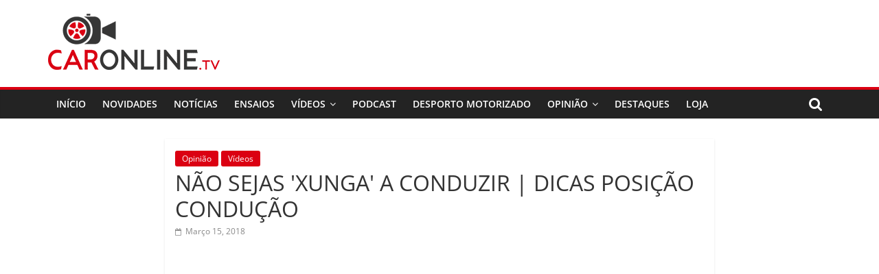

--- FILE ---
content_type: text/html; charset=UTF-8
request_url: https://caronline.tv/videos/nao-sejas-xunga-a-conduzir-dicas-posicao-conducao/
body_size: 10822
content:
<!DOCTYPE html>
<html dir="ltr" lang="pt-PT" prefix="og: https://ogp.me/ns#">
<head>
			<meta charset="UTF-8" />
		<meta name="viewport" content="width=device-width, initial-scale=1">
		<link rel="profile" href="http://gmpg.org/xfn/11" />
		<title>NÃO SEJAS 'XUNGA' A CONDUZIR | DICAS POSIÇÃO CONDUÇÃO</title>
	<style>img:is([sizes="auto" i], [sizes^="auto," i]) { contain-intrinsic-size: 3000px 1500px }</style>
	
		<!-- All in One SEO 4.5.9.2 - aioseo.com -->
		<meta name="description" content="Subscreve o canal e activa o sino das notificações https://goo.gl/5MZEqY Petrolheart http://petrolheartshop.com Código desconto 20%: caronlinetv ..." />
		<meta name="robots" content="max-image-preview:large" />
		<meta name="keywords" content="opinião,vídeos" />
		<link rel="canonical" href="https://caronline.tv/videos/nao-sejas-xunga-a-conduzir-dicas-posicao-conducao/" />
		<meta name="generator" content="All in One SEO (AIOSEO) 4.5.9.2" />
		<meta property="og:locale" content="pt_PT" />
		<meta property="og:site_name" content="CarOnline.TV - CarOnline.TV - Ensaios Automóvel em Português" />
		<meta property="og:type" content="article" />
		<meta property="og:title" content="NÃO SEJAS &#039;XUNGA&#039; A CONDUZIR | DICAS POSIÇÃO CONDUÇÃO" />
		<meta property="og:description" content="Subscreve o canal e activa o sino das notificações https://goo.gl/5MZEqY Petrolheart http://petrolheartshop.com Código desconto 20%: caronlinetv ..." />
		<meta property="og:url" content="https://caronline.tv/videos/nao-sejas-xunga-a-conduzir-dicas-posicao-conducao/" />
		<meta property="og:image" content="https://caronline.tv/wp-content/uploads/2019/12/cropped-caronline-3.png" />
		<meta property="og:image:secure_url" content="https://caronline.tv/wp-content/uploads/2019/12/cropped-caronline-3.png" />
		<meta property="article:published_time" content="2018-03-15T18:00:01+00:00" />
		<meta property="article:modified_time" content="2020-01-21T12:18:39+00:00" />
		<meta property="article:publisher" content="https://www.facebook.com/caronline.tv" />
		<meta name="twitter:card" content="summary" />
		<meta name="twitter:title" content="NÃO SEJAS &#039;XUNGA&#039; A CONDUZIR | DICAS POSIÇÃO CONDUÇÃO" />
		<meta name="twitter:description" content="Subscreve o canal e activa o sino das notificações https://goo.gl/5MZEqY Petrolheart http://petrolheartshop.com Código desconto 20%: caronlinetv ..." />
		<meta name="twitter:image" content="https://caronline.tv/wp-content/uploads/2019/12/cropped-caronline-3.png" />
		<script type="application/ld+json" class="aioseo-schema">
			{"@context":"https:\/\/schema.org","@graph":[{"@type":"BlogPosting","@id":"https:\/\/caronline.tv\/videos\/nao-sejas-xunga-a-conduzir-dicas-posicao-conducao\/#blogposting","name":"N\u00c3O SEJAS 'XUNGA' A CONDUZIR | DICAS POSI\u00c7\u00c3O CONDU\u00c7\u00c3O","headline":"N\u00c3O SEJAS &#39;XUNGA&#39; A CONDUZIR | DICAS POSI\u00c7\u00c3O CONDU\u00c7\u00c3O","author":{"@id":"https:\/\/caronline.tv\/author\/hugo-marcos\/#author"},"publisher":{"@id":"https:\/\/caronline.tv\/#organization"},"image":{"@type":"ImageObject","url":"https:\/\/caronline.tv\/wp-content\/uploads\/2020\/01\/1297-hqdefault.jpg","width":480,"height":360},"datePublished":"2018-03-15T18:00:01+00:00","dateModified":"2020-01-21T12:18:39+00:00","inLanguage":"pt-PT","mainEntityOfPage":{"@id":"https:\/\/caronline.tv\/videos\/nao-sejas-xunga-a-conduzir-dicas-posicao-conducao\/#webpage"},"isPartOf":{"@id":"https:\/\/caronline.tv\/videos\/nao-sejas-xunga-a-conduzir-dicas-posicao-conducao\/#webpage"},"articleSection":"Opini\u00e3o, V\u00eddeos, V\u00eddeo"},{"@type":"BreadcrumbList","@id":"https:\/\/caronline.tv\/videos\/nao-sejas-xunga-a-conduzir-dicas-posicao-conducao\/#breadcrumblist","itemListElement":[{"@type":"ListItem","@id":"https:\/\/caronline.tv\/#listItem","position":1,"name":"In\u00edcio","item":"https:\/\/caronline.tv\/","nextItem":"https:\/\/caronline.tv\/category\/videos\/#listItem"},{"@type":"ListItem","@id":"https:\/\/caronline.tv\/category\/videos\/#listItem","position":2,"name":"V\u00eddeos","item":"https:\/\/caronline.tv\/category\/videos\/","nextItem":"https:\/\/caronline.tv\/videos\/nao-sejas-xunga-a-conduzir-dicas-posicao-conducao\/#listItem","previousItem":"https:\/\/caronline.tv\/#listItem"},{"@type":"ListItem","@id":"https:\/\/caronline.tv\/videos\/nao-sejas-xunga-a-conduzir-dicas-posicao-conducao\/#listItem","position":3,"name":"N\u00c3O SEJAS &#39;XUNGA&#39; A CONDUZIR | DICAS POSI\u00c7\u00c3O CONDU\u00c7\u00c3O","previousItem":"https:\/\/caronline.tv\/category\/videos\/#listItem"}]},{"@type":"Organization","@id":"https:\/\/caronline.tv\/#organization","name":"CarOnline.TV","url":"https:\/\/caronline.tv\/","logo":{"@type":"ImageObject","url":"https:\/\/caronline.tv\/wp-content\/uploads\/2019\/12\/cropped-caronline-3.png","@id":"https:\/\/caronline.tv\/videos\/nao-sejas-xunga-a-conduzir-dicas-posicao-conducao\/#organizationLogo","width":250,"height":82},"image":{"@id":"https:\/\/caronline.tv\/videos\/nao-sejas-xunga-a-conduzir-dicas-posicao-conducao\/#organizationLogo"},"sameAs":["https:\/\/www.facebook.com\/caronline.tv","https:\/\/www.instagram.com\/caronline.tv\/","https:\/\/www.youtube.com\/caronlinetv"]},{"@type":"Person","@id":"https:\/\/caronline.tv\/author\/hugo-marcos\/#author","url":"https:\/\/caronline.tv\/author\/hugo-marcos\/","name":"Hugo Marcos","image":{"@type":"ImageObject","@id":"https:\/\/caronline.tv\/videos\/nao-sejas-xunga-a-conduzir-dicas-posicao-conducao\/#authorImage","url":"https:\/\/secure.gravatar.com\/avatar\/200fed2574ae116ca75c229137ff5b77?s=96&d=mm&r=g","width":96,"height":96,"caption":"Hugo Marcos"}},{"@type":"WebPage","@id":"https:\/\/caronline.tv\/videos\/nao-sejas-xunga-a-conduzir-dicas-posicao-conducao\/#webpage","url":"https:\/\/caronline.tv\/videos\/nao-sejas-xunga-a-conduzir-dicas-posicao-conducao\/","name":"N\u00c3O SEJAS 'XUNGA' A CONDUZIR | DICAS POSI\u00c7\u00c3O CONDU\u00c7\u00c3O","description":"Subscreve o canal e activa o sino das notifica\u00e7\u00f5es https:\/\/goo.gl\/5MZEqY Petrolheart http:\/\/petrolheartshop.com C\u00f3digo desconto 20%: caronlinetv ...","inLanguage":"pt-PT","isPartOf":{"@id":"https:\/\/caronline.tv\/#website"},"breadcrumb":{"@id":"https:\/\/caronline.tv\/videos\/nao-sejas-xunga-a-conduzir-dicas-posicao-conducao\/#breadcrumblist"},"author":{"@id":"https:\/\/caronline.tv\/author\/hugo-marcos\/#author"},"creator":{"@id":"https:\/\/caronline.tv\/author\/hugo-marcos\/#author"},"image":{"@type":"ImageObject","url":"https:\/\/caronline.tv\/wp-content\/uploads\/2020\/01\/1297-hqdefault.jpg","@id":"https:\/\/caronline.tv\/videos\/nao-sejas-xunga-a-conduzir-dicas-posicao-conducao\/#mainImage","width":480,"height":360},"primaryImageOfPage":{"@id":"https:\/\/caronline.tv\/videos\/nao-sejas-xunga-a-conduzir-dicas-posicao-conducao\/#mainImage"},"datePublished":"2018-03-15T18:00:01+00:00","dateModified":"2020-01-21T12:18:39+00:00"},{"@type":"WebSite","@id":"https:\/\/caronline.tv\/#website","url":"https:\/\/caronline.tv\/","name":"CarOnline.TV","description":"CarOnline.TV - Ensaios Autom\u00f3vel em Portugu\u00eas","inLanguage":"pt-PT","publisher":{"@id":"https:\/\/caronline.tv\/#organization"}}]}
		</script>
		<!-- All in One SEO -->

<meta http-equiv="x-dns-prefetch-control" content="on">
<link href="https://app.ecwid.com" rel="preconnect" crossorigin />
<link href="https://ecomm.events" rel="preconnect" crossorigin />
<link href="https://d1q3axnfhmyveb.cloudfront.net" rel="preconnect" crossorigin />
<link href="https://dqzrr9k4bjpzk.cloudfront.net" rel="preconnect" crossorigin />
<link href="https://d1oxsl77a1kjht.cloudfront.net" rel="preconnect" crossorigin>
<link rel="prefetch" href="https://app.ecwid.com/script.js?40570414&data_platform=wporg&lang=pt" as="script"/>
<link rel="prerender" href="https://caronline.tv/store-2/"/>
<link rel="alternate" type="application/rss+xml" title="CarOnline.TV &raquo; Feed" href="https://caronline.tv/feed/" />
<link rel="alternate" type="application/rss+xml" title="CarOnline.TV &raquo; Feed de comentários" href="https://caronline.tv/comments/feed/" />
<link rel="alternate" type="application/rss+xml" title="Feed de comentários de CarOnline.TV &raquo; NÃO SEJAS &#039;XUNGA&#039; A CONDUZIR | DICAS POSIÇÃO CONDUÇÃO" href="https://caronline.tv/videos/nao-sejas-xunga-a-conduzir-dicas-posicao-conducao/feed/" />
		<!-- This site uses the Google Analytics by MonsterInsights plugin v8.25.0 - Using Analytics tracking - https://www.monsterinsights.com/ -->
		<!-- Note: MonsterInsights is not currently configured on this site. The site owner needs to authenticate with Google Analytics in the MonsterInsights settings panel. -->
					<!-- No tracking code set -->
				<!-- / Google Analytics by MonsterInsights -->
		<script type="text/javascript">
/* <![CDATA[ */
window._wpemojiSettings = {"baseUrl":"https:\/\/s.w.org\/images\/core\/emoji\/15.0.3\/72x72\/","ext":".png","svgUrl":"https:\/\/s.w.org\/images\/core\/emoji\/15.0.3\/svg\/","svgExt":".svg","source":{"concatemoji":"https:\/\/caronline.tv\/wp-includes\/js\/wp-emoji-release.min.js?ver=6.7.4"}};
/*! This file is auto-generated */
!function(i,n){var o,s,e;function c(e){try{var t={supportTests:e,timestamp:(new Date).valueOf()};sessionStorage.setItem(o,JSON.stringify(t))}catch(e){}}function p(e,t,n){e.clearRect(0,0,e.canvas.width,e.canvas.height),e.fillText(t,0,0);var t=new Uint32Array(e.getImageData(0,0,e.canvas.width,e.canvas.height).data),r=(e.clearRect(0,0,e.canvas.width,e.canvas.height),e.fillText(n,0,0),new Uint32Array(e.getImageData(0,0,e.canvas.width,e.canvas.height).data));return t.every(function(e,t){return e===r[t]})}function u(e,t,n){switch(t){case"flag":return n(e,"\ud83c\udff3\ufe0f\u200d\u26a7\ufe0f","\ud83c\udff3\ufe0f\u200b\u26a7\ufe0f")?!1:!n(e,"\ud83c\uddfa\ud83c\uddf3","\ud83c\uddfa\u200b\ud83c\uddf3")&&!n(e,"\ud83c\udff4\udb40\udc67\udb40\udc62\udb40\udc65\udb40\udc6e\udb40\udc67\udb40\udc7f","\ud83c\udff4\u200b\udb40\udc67\u200b\udb40\udc62\u200b\udb40\udc65\u200b\udb40\udc6e\u200b\udb40\udc67\u200b\udb40\udc7f");case"emoji":return!n(e,"\ud83d\udc26\u200d\u2b1b","\ud83d\udc26\u200b\u2b1b")}return!1}function f(e,t,n){var r="undefined"!=typeof WorkerGlobalScope&&self instanceof WorkerGlobalScope?new OffscreenCanvas(300,150):i.createElement("canvas"),a=r.getContext("2d",{willReadFrequently:!0}),o=(a.textBaseline="top",a.font="600 32px Arial",{});return e.forEach(function(e){o[e]=t(a,e,n)}),o}function t(e){var t=i.createElement("script");t.src=e,t.defer=!0,i.head.appendChild(t)}"undefined"!=typeof Promise&&(o="wpEmojiSettingsSupports",s=["flag","emoji"],n.supports={everything:!0,everythingExceptFlag:!0},e=new Promise(function(e){i.addEventListener("DOMContentLoaded",e,{once:!0})}),new Promise(function(t){var n=function(){try{var e=JSON.parse(sessionStorage.getItem(o));if("object"==typeof e&&"number"==typeof e.timestamp&&(new Date).valueOf()<e.timestamp+604800&&"object"==typeof e.supportTests)return e.supportTests}catch(e){}return null}();if(!n){if("undefined"!=typeof Worker&&"undefined"!=typeof OffscreenCanvas&&"undefined"!=typeof URL&&URL.createObjectURL&&"undefined"!=typeof Blob)try{var e="postMessage("+f.toString()+"("+[JSON.stringify(s),u.toString(),p.toString()].join(",")+"));",r=new Blob([e],{type:"text/javascript"}),a=new Worker(URL.createObjectURL(r),{name:"wpTestEmojiSupports"});return void(a.onmessage=function(e){c(n=e.data),a.terminate(),t(n)})}catch(e){}c(n=f(s,u,p))}t(n)}).then(function(e){for(var t in e)n.supports[t]=e[t],n.supports.everything=n.supports.everything&&n.supports[t],"flag"!==t&&(n.supports.everythingExceptFlag=n.supports.everythingExceptFlag&&n.supports[t]);n.supports.everythingExceptFlag=n.supports.everythingExceptFlag&&!n.supports.flag,n.DOMReady=!1,n.readyCallback=function(){n.DOMReady=!0}}).then(function(){return e}).then(function(){var e;n.supports.everything||(n.readyCallback(),(e=n.source||{}).concatemoji?t(e.concatemoji):e.wpemoji&&e.twemoji&&(t(e.twemoji),t(e.wpemoji)))}))}((window,document),window._wpemojiSettings);
/* ]]> */
</script>
<style id='wp-emoji-styles-inline-css' type='text/css'>

	img.wp-smiley, img.emoji {
		display: inline !important;
		border: none !important;
		box-shadow: none !important;
		height: 1em !important;
		width: 1em !important;
		margin: 0 0.07em !important;
		vertical-align: -0.1em !important;
		background: none !important;
		padding: 0 !important;
	}
</style>
<link rel='stylesheet' id='wp-block-library-css' href='https://caronline.tv/wp-includes/css/dist/block-library/style.min.css?ver=6.7.4' type='text/css' media='all' />
<style id='wp-block-library-theme-inline-css' type='text/css'>
.wp-block-audio :where(figcaption){color:#555;font-size:13px;text-align:center}.is-dark-theme .wp-block-audio :where(figcaption){color:#ffffffa6}.wp-block-audio{margin:0 0 1em}.wp-block-code{border:1px solid #ccc;border-radius:4px;font-family:Menlo,Consolas,monaco,monospace;padding:.8em 1em}.wp-block-embed :where(figcaption){color:#555;font-size:13px;text-align:center}.is-dark-theme .wp-block-embed :where(figcaption){color:#ffffffa6}.wp-block-embed{margin:0 0 1em}.blocks-gallery-caption{color:#555;font-size:13px;text-align:center}.is-dark-theme .blocks-gallery-caption{color:#ffffffa6}:root :where(.wp-block-image figcaption){color:#555;font-size:13px;text-align:center}.is-dark-theme :root :where(.wp-block-image figcaption){color:#ffffffa6}.wp-block-image{margin:0 0 1em}.wp-block-pullquote{border-bottom:4px solid;border-top:4px solid;color:currentColor;margin-bottom:1.75em}.wp-block-pullquote cite,.wp-block-pullquote footer,.wp-block-pullquote__citation{color:currentColor;font-size:.8125em;font-style:normal;text-transform:uppercase}.wp-block-quote{border-left:.25em solid;margin:0 0 1.75em;padding-left:1em}.wp-block-quote cite,.wp-block-quote footer{color:currentColor;font-size:.8125em;font-style:normal;position:relative}.wp-block-quote:where(.has-text-align-right){border-left:none;border-right:.25em solid;padding-left:0;padding-right:1em}.wp-block-quote:where(.has-text-align-center){border:none;padding-left:0}.wp-block-quote.is-large,.wp-block-quote.is-style-large,.wp-block-quote:where(.is-style-plain){border:none}.wp-block-search .wp-block-search__label{font-weight:700}.wp-block-search__button{border:1px solid #ccc;padding:.375em .625em}:where(.wp-block-group.has-background){padding:1.25em 2.375em}.wp-block-separator.has-css-opacity{opacity:.4}.wp-block-separator{border:none;border-bottom:2px solid;margin-left:auto;margin-right:auto}.wp-block-separator.has-alpha-channel-opacity{opacity:1}.wp-block-separator:not(.is-style-wide):not(.is-style-dots){width:100px}.wp-block-separator.has-background:not(.is-style-dots){border-bottom:none;height:1px}.wp-block-separator.has-background:not(.is-style-wide):not(.is-style-dots){height:2px}.wp-block-table{margin:0 0 1em}.wp-block-table td,.wp-block-table th{word-break:normal}.wp-block-table :where(figcaption){color:#555;font-size:13px;text-align:center}.is-dark-theme .wp-block-table :where(figcaption){color:#ffffffa6}.wp-block-video :where(figcaption){color:#555;font-size:13px;text-align:center}.is-dark-theme .wp-block-video :where(figcaption){color:#ffffffa6}.wp-block-video{margin:0 0 1em}:root :where(.wp-block-template-part.has-background){margin-bottom:0;margin-top:0;padding:1.25em 2.375em}
</style>
<style id='classic-theme-styles-inline-css' type='text/css'>
/*! This file is auto-generated */
.wp-block-button__link{color:#fff;background-color:#32373c;border-radius:9999px;box-shadow:none;text-decoration:none;padding:calc(.667em + 2px) calc(1.333em + 2px);font-size:1.125em}.wp-block-file__button{background:#32373c;color:#fff;text-decoration:none}
</style>
<style id='global-styles-inline-css' type='text/css'>
:root{--wp--preset--aspect-ratio--square: 1;--wp--preset--aspect-ratio--4-3: 4/3;--wp--preset--aspect-ratio--3-4: 3/4;--wp--preset--aspect-ratio--3-2: 3/2;--wp--preset--aspect-ratio--2-3: 2/3;--wp--preset--aspect-ratio--16-9: 16/9;--wp--preset--aspect-ratio--9-16: 9/16;--wp--preset--color--black: #000000;--wp--preset--color--cyan-bluish-gray: #abb8c3;--wp--preset--color--white: #ffffff;--wp--preset--color--pale-pink: #f78da7;--wp--preset--color--vivid-red: #cf2e2e;--wp--preset--color--luminous-vivid-orange: #ff6900;--wp--preset--color--luminous-vivid-amber: #fcb900;--wp--preset--color--light-green-cyan: #7bdcb5;--wp--preset--color--vivid-green-cyan: #00d084;--wp--preset--color--pale-cyan-blue: #8ed1fc;--wp--preset--color--vivid-cyan-blue: #0693e3;--wp--preset--color--vivid-purple: #9b51e0;--wp--preset--gradient--vivid-cyan-blue-to-vivid-purple: linear-gradient(135deg,rgba(6,147,227,1) 0%,rgb(155,81,224) 100%);--wp--preset--gradient--light-green-cyan-to-vivid-green-cyan: linear-gradient(135deg,rgb(122,220,180) 0%,rgb(0,208,130) 100%);--wp--preset--gradient--luminous-vivid-amber-to-luminous-vivid-orange: linear-gradient(135deg,rgba(252,185,0,1) 0%,rgba(255,105,0,1) 100%);--wp--preset--gradient--luminous-vivid-orange-to-vivid-red: linear-gradient(135deg,rgba(255,105,0,1) 0%,rgb(207,46,46) 100%);--wp--preset--gradient--very-light-gray-to-cyan-bluish-gray: linear-gradient(135deg,rgb(238,238,238) 0%,rgb(169,184,195) 100%);--wp--preset--gradient--cool-to-warm-spectrum: linear-gradient(135deg,rgb(74,234,220) 0%,rgb(151,120,209) 20%,rgb(207,42,186) 40%,rgb(238,44,130) 60%,rgb(251,105,98) 80%,rgb(254,248,76) 100%);--wp--preset--gradient--blush-light-purple: linear-gradient(135deg,rgb(255,206,236) 0%,rgb(152,150,240) 100%);--wp--preset--gradient--blush-bordeaux: linear-gradient(135deg,rgb(254,205,165) 0%,rgb(254,45,45) 50%,rgb(107,0,62) 100%);--wp--preset--gradient--luminous-dusk: linear-gradient(135deg,rgb(255,203,112) 0%,rgb(199,81,192) 50%,rgb(65,88,208) 100%);--wp--preset--gradient--pale-ocean: linear-gradient(135deg,rgb(255,245,203) 0%,rgb(182,227,212) 50%,rgb(51,167,181) 100%);--wp--preset--gradient--electric-grass: linear-gradient(135deg,rgb(202,248,128) 0%,rgb(113,206,126) 100%);--wp--preset--gradient--midnight: linear-gradient(135deg,rgb(2,3,129) 0%,rgb(40,116,252) 100%);--wp--preset--font-size--small: 13px;--wp--preset--font-size--medium: 20px;--wp--preset--font-size--large: 36px;--wp--preset--font-size--x-large: 42px;--wp--preset--spacing--20: 0.44rem;--wp--preset--spacing--30: 0.67rem;--wp--preset--spacing--40: 1rem;--wp--preset--spacing--50: 1.5rem;--wp--preset--spacing--60: 2.25rem;--wp--preset--spacing--70: 3.38rem;--wp--preset--spacing--80: 5.06rem;--wp--preset--shadow--natural: 6px 6px 9px rgba(0, 0, 0, 0.2);--wp--preset--shadow--deep: 12px 12px 50px rgba(0, 0, 0, 0.4);--wp--preset--shadow--sharp: 6px 6px 0px rgba(0, 0, 0, 0.2);--wp--preset--shadow--outlined: 6px 6px 0px -3px rgba(255, 255, 255, 1), 6px 6px rgba(0, 0, 0, 1);--wp--preset--shadow--crisp: 6px 6px 0px rgba(0, 0, 0, 1);}:where(.is-layout-flex){gap: 0.5em;}:where(.is-layout-grid){gap: 0.5em;}body .is-layout-flex{display: flex;}.is-layout-flex{flex-wrap: wrap;align-items: center;}.is-layout-flex > :is(*, div){margin: 0;}body .is-layout-grid{display: grid;}.is-layout-grid > :is(*, div){margin: 0;}:where(.wp-block-columns.is-layout-flex){gap: 2em;}:where(.wp-block-columns.is-layout-grid){gap: 2em;}:where(.wp-block-post-template.is-layout-flex){gap: 1.25em;}:where(.wp-block-post-template.is-layout-grid){gap: 1.25em;}.has-black-color{color: var(--wp--preset--color--black) !important;}.has-cyan-bluish-gray-color{color: var(--wp--preset--color--cyan-bluish-gray) !important;}.has-white-color{color: var(--wp--preset--color--white) !important;}.has-pale-pink-color{color: var(--wp--preset--color--pale-pink) !important;}.has-vivid-red-color{color: var(--wp--preset--color--vivid-red) !important;}.has-luminous-vivid-orange-color{color: var(--wp--preset--color--luminous-vivid-orange) !important;}.has-luminous-vivid-amber-color{color: var(--wp--preset--color--luminous-vivid-amber) !important;}.has-light-green-cyan-color{color: var(--wp--preset--color--light-green-cyan) !important;}.has-vivid-green-cyan-color{color: var(--wp--preset--color--vivid-green-cyan) !important;}.has-pale-cyan-blue-color{color: var(--wp--preset--color--pale-cyan-blue) !important;}.has-vivid-cyan-blue-color{color: var(--wp--preset--color--vivid-cyan-blue) !important;}.has-vivid-purple-color{color: var(--wp--preset--color--vivid-purple) !important;}.has-black-background-color{background-color: var(--wp--preset--color--black) !important;}.has-cyan-bluish-gray-background-color{background-color: var(--wp--preset--color--cyan-bluish-gray) !important;}.has-white-background-color{background-color: var(--wp--preset--color--white) !important;}.has-pale-pink-background-color{background-color: var(--wp--preset--color--pale-pink) !important;}.has-vivid-red-background-color{background-color: var(--wp--preset--color--vivid-red) !important;}.has-luminous-vivid-orange-background-color{background-color: var(--wp--preset--color--luminous-vivid-orange) !important;}.has-luminous-vivid-amber-background-color{background-color: var(--wp--preset--color--luminous-vivid-amber) !important;}.has-light-green-cyan-background-color{background-color: var(--wp--preset--color--light-green-cyan) !important;}.has-vivid-green-cyan-background-color{background-color: var(--wp--preset--color--vivid-green-cyan) !important;}.has-pale-cyan-blue-background-color{background-color: var(--wp--preset--color--pale-cyan-blue) !important;}.has-vivid-cyan-blue-background-color{background-color: var(--wp--preset--color--vivid-cyan-blue) !important;}.has-vivid-purple-background-color{background-color: var(--wp--preset--color--vivid-purple) !important;}.has-black-border-color{border-color: var(--wp--preset--color--black) !important;}.has-cyan-bluish-gray-border-color{border-color: var(--wp--preset--color--cyan-bluish-gray) !important;}.has-white-border-color{border-color: var(--wp--preset--color--white) !important;}.has-pale-pink-border-color{border-color: var(--wp--preset--color--pale-pink) !important;}.has-vivid-red-border-color{border-color: var(--wp--preset--color--vivid-red) !important;}.has-luminous-vivid-orange-border-color{border-color: var(--wp--preset--color--luminous-vivid-orange) !important;}.has-luminous-vivid-amber-border-color{border-color: var(--wp--preset--color--luminous-vivid-amber) !important;}.has-light-green-cyan-border-color{border-color: var(--wp--preset--color--light-green-cyan) !important;}.has-vivid-green-cyan-border-color{border-color: var(--wp--preset--color--vivid-green-cyan) !important;}.has-pale-cyan-blue-border-color{border-color: var(--wp--preset--color--pale-cyan-blue) !important;}.has-vivid-cyan-blue-border-color{border-color: var(--wp--preset--color--vivid-cyan-blue) !important;}.has-vivid-purple-border-color{border-color: var(--wp--preset--color--vivid-purple) !important;}.has-vivid-cyan-blue-to-vivid-purple-gradient-background{background: var(--wp--preset--gradient--vivid-cyan-blue-to-vivid-purple) !important;}.has-light-green-cyan-to-vivid-green-cyan-gradient-background{background: var(--wp--preset--gradient--light-green-cyan-to-vivid-green-cyan) !important;}.has-luminous-vivid-amber-to-luminous-vivid-orange-gradient-background{background: var(--wp--preset--gradient--luminous-vivid-amber-to-luminous-vivid-orange) !important;}.has-luminous-vivid-orange-to-vivid-red-gradient-background{background: var(--wp--preset--gradient--luminous-vivid-orange-to-vivid-red) !important;}.has-very-light-gray-to-cyan-bluish-gray-gradient-background{background: var(--wp--preset--gradient--very-light-gray-to-cyan-bluish-gray) !important;}.has-cool-to-warm-spectrum-gradient-background{background: var(--wp--preset--gradient--cool-to-warm-spectrum) !important;}.has-blush-light-purple-gradient-background{background: var(--wp--preset--gradient--blush-light-purple) !important;}.has-blush-bordeaux-gradient-background{background: var(--wp--preset--gradient--blush-bordeaux) !important;}.has-luminous-dusk-gradient-background{background: var(--wp--preset--gradient--luminous-dusk) !important;}.has-pale-ocean-gradient-background{background: var(--wp--preset--gradient--pale-ocean) !important;}.has-electric-grass-gradient-background{background: var(--wp--preset--gradient--electric-grass) !important;}.has-midnight-gradient-background{background: var(--wp--preset--gradient--midnight) !important;}.has-small-font-size{font-size: var(--wp--preset--font-size--small) !important;}.has-medium-font-size{font-size: var(--wp--preset--font-size--medium) !important;}.has-large-font-size{font-size: var(--wp--preset--font-size--large) !important;}.has-x-large-font-size{font-size: var(--wp--preset--font-size--x-large) !important;}
:where(.wp-block-post-template.is-layout-flex){gap: 1.25em;}:where(.wp-block-post-template.is-layout-grid){gap: 1.25em;}
:where(.wp-block-columns.is-layout-flex){gap: 2em;}:where(.wp-block-columns.is-layout-grid){gap: 2em;}
:root :where(.wp-block-pullquote){font-size: 1.5em;line-height: 1.6;}
</style>
<link rel='stylesheet' id='ecwid-css-css' href='https://caronline.tv/wp-content/plugins/ecwid-shopping-cart/css/frontend.css?ver=6.12.12' type='text/css' media='all' />
<link rel='stylesheet' id='everest-forms-general-css' href='https://caronline.tv/wp-content/plugins/everest-forms/assets/css/everest-forms.css?ver=2.0.8.1' type='text/css' media='all' />
<link rel='stylesheet' id='ec-elementor-css' href='https://caronline.tv/wp-content/plugins/ecwid-shopping-cart/css/integrations/elementor.css?ver=6.12.12' type='text/css' media='all' />
<link rel='stylesheet' id='colormag_style-css' href='https://caronline.tv/wp-content/themes/colormag/style.css?ver=2.1.3' type='text/css' media='all' />
<style id='colormag_style-inline-css' type='text/css'>
.colormag-button,blockquote,button,input[type=reset],input[type=button],input[type=submit],#masthead.colormag-header-clean #site-navigation.main-small-navigation .menu-toggle,.fa.search-top:hover,#masthead.colormag-header-classic #site-navigation.main-small-navigation .menu-toggle,.main-navigation ul li.focus > a,#masthead.colormag-header-classic .main-navigation ul ul.sub-menu li.focus > a,.home-icon.front_page_on,.main-navigation a:hover,.main-navigation ul li ul li a:hover,.main-navigation ul li ul li:hover>a,.main-navigation ul li.current-menu-ancestor>a,.main-navigation ul li.current-menu-item ul li a:hover,.main-navigation ul li.current-menu-item>a,.main-navigation ul li.current_page_ancestor>a,.main-navigation ul li.current_page_item>a,.main-navigation ul li:hover>a,.main-small-navigation li a:hover,.site-header .menu-toggle:hover,#masthead.colormag-header-classic .main-navigation ul ul.sub-menu li:hover > a,#masthead.colormag-header-classic .main-navigation ul ul.sub-menu li.current-menu-ancestor > a,#masthead.colormag-header-classic .main-navigation ul ul.sub-menu li.current-menu-item > a,#masthead .main-small-navigation li:hover > a,#masthead .main-small-navigation li.current-page-ancestor > a,#masthead .main-small-navigation li.current-menu-ancestor > a,#masthead .main-small-navigation li.current-page-item > a,#masthead .main-small-navigation li.current-menu-item > a,.main-small-navigation .current-menu-item>a,.main-small-navigation .current_page_item > a,.promo-button-area a:hover,#content .wp-pagenavi .current,#content .wp-pagenavi a:hover,.format-link .entry-content a,.pagination span,.comments-area .comment-author-link span,#secondary .widget-title span,.footer-widgets-area .widget-title span,.colormag-footer--classic .footer-widgets-area .widget-title span::before,.advertisement_above_footer .widget-title span,#content .post .article-content .above-entry-meta .cat-links a,.page-header .page-title span,.entry-meta .post-format i,.more-link,.no-post-thumbnail,.widget_featured_slider .slide-content .above-entry-meta .cat-links a,.widget_highlighted_posts .article-content .above-entry-meta .cat-links a,.widget_featured_posts .article-content .above-entry-meta .cat-links a,.widget_featured_posts .widget-title span,.widget_slider_area .widget-title span,.widget_beside_slider .widget-title span,.wp-block-quote,.wp-block-quote.is-style-large,.wp-block-quote.has-text-align-right{background-color:#db0012;}#site-title a,.next a:hover,.previous a:hover,.social-links i.fa:hover,a,#masthead.colormag-header-clean .social-links li:hover i.fa,#masthead.colormag-header-classic .social-links li:hover i.fa,#masthead.colormag-header-clean .breaking-news .newsticker a:hover,#masthead.colormag-header-classic .breaking-news .newsticker a:hover,#masthead.colormag-header-classic #site-navigation .fa.search-top:hover,#masthead.colormag-header-classic #site-navigation.main-navigation .random-post a:hover .fa-random,.dark-skin #masthead.colormag-header-classic #site-navigation.main-navigation .home-icon:hover .fa,#masthead .main-small-navigation li:hover > .sub-toggle i,.better-responsive-menu #masthead .main-small-navigation .sub-toggle.active .fa,#masthead.colormag-header-classic .main-navigation .home-icon a:hover .fa,.pagination a span:hover,#content .comments-area a.comment-edit-link:hover,#content .comments-area a.comment-permalink:hover,#content .comments-area article header cite a:hover,.comments-area .comment-author-link a:hover,.comment .comment-reply-link:hover,.nav-next a,.nav-previous a,.footer-widgets-area a:hover,a#scroll-up i,#content .post .article-content .entry-title a:hover,.entry-meta .byline i,.entry-meta .cat-links i,.entry-meta a,.post .entry-title a:hover,.search .entry-title a:hover,.entry-meta .comments-link a:hover,.entry-meta .edit-link a:hover,.entry-meta .posted-on a:hover,.entry-meta .tag-links a:hover,.single #content .tags a:hover,.post-box .entry-meta .cat-links a:hover,.post-box .entry-meta .posted-on a:hover,.post.post-box .entry-title a:hover,.widget_featured_slider .slide-content .below-entry-meta .byline a:hover,.widget_featured_slider .slide-content .below-entry-meta .comments a:hover,.widget_featured_slider .slide-content .below-entry-meta .posted-on a:hover,.widget_featured_slider .slide-content .entry-title a:hover,.byline a:hover,.comments a:hover,.edit-link a:hover,.posted-on a:hover,.tag-links a:hover,.widget_highlighted_posts .article-content .below-entry-meta .byline a:hover,.widget_highlighted_posts .article-content .below-entry-meta .comments a:hover,.widget_highlighted_posts .article-content .below-entry-meta .posted-on a:hover,.widget_highlighted_posts .article-content .entry-title a:hover,.widget_featured_posts .article-content .entry-title a:hover,.related-posts-main-title .fa,.single-related-posts .article-content .entry-title a:hover{color:#db0012;}#site-navigation{border-top-color:#db0012;}#masthead.colormag-header-classic .main-navigation ul ul.sub-menu li:hover,#masthead.colormag-header-classic .main-navigation ul ul.sub-menu li.current-menu-ancestor,#masthead.colormag-header-classic .main-navigation ul ul.sub-menu li.current-menu-item,#masthead.colormag-header-classic #site-navigation .menu-toggle,#masthead.colormag-header-classic #site-navigation .menu-toggle:hover,#masthead.colormag-header-classic .main-navigation ul > li:hover > a,#masthead.colormag-header-classic .main-navigation ul > li.current-menu-item > a,#masthead.colormag-header-classic .main-navigation ul > li.current-menu-ancestor > a,#masthead.colormag-header-classic .main-navigation ul li.focus > a,.promo-button-area a:hover,.pagination a span:hover{border-color:#db0012;}#secondary .widget-title,.footer-widgets-area .widget-title,.advertisement_above_footer .widget-title,.page-header .page-title,.widget_featured_posts .widget-title,.widget_slider_area .widget-title,.widget_beside_slider .widget-title{border-bottom-color:#db0012;}@media (max-width:768px){.better-responsive-menu .sub-toggle{background-color:#bd0000;}}.elementor .elementor-widget-wrap .tg-module-wrapper .module-title{border-bottom-color:#db0012;}.elementor .elementor-widget-wrap .tg-module-wrapper .module-title span,.elementor .elementor-widget-wrap .tg-module-wrapper .tg-post-category{background-color:#db0012;}.elementor .elementor-widget-wrap .tg-module-wrapper .tg-module-meta .tg-module-comments a:hover,.elementor .elementor-widget-wrap .tg-module-wrapper .tg-module-meta .tg-post-auther-name a:hover,.elementor .elementor-widget-wrap .tg-module-wrapper .tg-module-meta .tg-post-date a:hover,.elementor .elementor-widget-wrap .tg-module-wrapper .tg-module-title:hover a,.elementor .elementor-widget-wrap .tg-module-wrapper.tg-module-grid .tg_module_grid .tg-module-info .tg-module-meta a:hover{color:#db0012;}
</style>
<link rel='stylesheet' id='colormag-fontawesome-css' href='https://caronline.tv/wp-content/themes/colormag/fontawesome/css/font-awesome.min.css?ver=2.1.3' type='text/css' media='all' />
<script type="text/javascript" src="https://caronline.tv/wp-includes/js/jquery/jquery.min.js?ver=3.7.1" id="jquery-core-js"></script>
<script type="text/javascript" src="https://caronline.tv/wp-includes/js/jquery/jquery-migrate.min.js?ver=3.4.1" id="jquery-migrate-js"></script>
<!--[if lte IE 8]>
<script type="text/javascript" src="https://caronline.tv/wp-content/themes/colormag/js/html5shiv.min.js?ver=2.1.3" id="html5-js"></script>
<![endif]-->
<link rel="https://api.w.org/" href="https://caronline.tv/wp-json/" /><link rel="alternate" title="JSON" type="application/json" href="https://caronline.tv/wp-json/wp/v2/posts/1297" /><link rel="EditURI" type="application/rsd+xml" title="RSD" href="https://caronline.tv/xmlrpc.php?rsd" />
<meta name="generator" content="WordPress 6.7.4" />
<meta name="generator" content="Everest Forms 2.0.8.1" />
<link rel='shortlink' href='https://caronline.tv/?p=1297' />
<link rel="alternate" title="oEmbed (JSON)" type="application/json+oembed" href="https://caronline.tv/wp-json/oembed/1.0/embed?url=https%3A%2F%2Fcaronline.tv%2Fvideos%2Fnao-sejas-xunga-a-conduzir-dicas-posicao-conducao%2F" />
<link rel="alternate" title="oEmbed (XML)" type="text/xml+oembed" href="https://caronline.tv/wp-json/oembed/1.0/embed?url=https%3A%2F%2Fcaronline.tv%2Fvideos%2Fnao-sejas-xunga-a-conduzir-dicas-posicao-conducao%2F&#038;format=xml" />
<script data-cfasync="false" data-no-optimize="1" type="text/javascript">
window.ec = window.ec || Object()
window.ec.config = window.ec.config || Object();
window.ec.config.enable_canonical_urls = true;

</script>
        <!--noptimize-->
        <script data-cfasync="false" type="text/javascript">
            window.ec = window.ec || Object();
            window.ec.config = window.ec.config || Object();
            window.ec.config.store_main_page_url = 'https://caronline.tv/store-2/';
        </script>
        <!--/noptimize-->
        <link rel="pingback" href="https://caronline.tv/xmlrpc.php"><meta name="generator" content="Elementor 3.20.3; features: e_optimized_assets_loading, additional_custom_breakpoints, block_editor_assets_optimize, e_image_loading_optimization; settings: css_print_method-external, google_font-enabled, font_display-auto">
<style type="text/css">.recentcomments a{display:inline !important;padding:0 !important;margin:0 !important;}</style><style type="text/css" id="custom-background-css">
body.custom-background { background-color: #f4f4f4; }
</style>
	<link rel="icon" href="https://caronline.tv/wp-content/uploads/2019/12/cropped-logo-2-32x32.png" sizes="32x32" />
<link rel="icon" href="https://caronline.tv/wp-content/uploads/2019/12/cropped-logo-2-192x192.png" sizes="192x192" />
<link rel="apple-touch-icon" href="https://caronline.tv/wp-content/uploads/2019/12/cropped-logo-2-180x180.png" />
<meta name="msapplication-TileImage" content="https://caronline.tv/wp-content/uploads/2019/12/cropped-logo-2-270x270.png" />
		<style type="text/css" id="wp-custom-css">
			.byline, .tag-links, .copyright { display: none;}
 
		</style>
		</head>

<body class="post-template-default single single-post postid-1297 single-format-video custom-background wp-custom-logo wp-embed-responsive everest-forms-no-js no-sidebar wide elementor-default elementor-kit-2284">

		<div id="page" class="hfeed site">
				<a class="skip-link screen-reader-text" href="#main">Skip to content</a>
				<header id="masthead" class="site-header clearfix ">
				<div id="header-text-nav-container" class="clearfix">
		
		<div class="inner-wrap">
			<div id="header-text-nav-wrap" class="clearfix">

				<div id="header-left-section">
											<div id="header-logo-image">
							<a href="https://caronline.tv/" class="custom-logo-link" rel="home"><img width="250" height="82" src="https://caronline.tv/wp-content/uploads/2019/12/cropped-caronline-3.png" class="custom-logo" alt="CarOnline.TV" decoding="async" /></a>						</div><!-- #header-logo-image -->
						
					<div id="header-text" class="screen-reader-text">
													<h3 id="site-title">
								<a href="https://caronline.tv/" title="CarOnline.TV" rel="home">CarOnline.TV</a>
							</h3>
						
													<p id="site-description">
								CarOnline.TV &#8211; Ensaios Automóvel em Português							</p><!-- #site-description -->
											</div><!-- #header-text -->
				</div><!-- #header-left-section -->

				<div id="header-right-section">
									</div><!-- #header-right-section -->

			</div><!-- #header-text-nav-wrap -->
		</div><!-- .inner-wrap -->

		
		<nav id="site-navigation" class="main-navigation clearfix" role="navigation">
			<div class="inner-wrap clearfix">
				
									<div class="search-random-icons-container">
													<div class="top-search-wrap">
								<i class="fa fa-search search-top"></i>
								<div class="search-form-top">
									
<form action="https://caronline.tv/" class="search-form searchform clearfix" method="get" role="search">

	<div class="search-wrap">
		<input type="search"
		       class="s field"
		       name="s"
		       value=""
		       placeholder="Search"
		/>

		<button class="search-icon" type="submit"></button>
	</div>

</form><!-- .searchform -->
								</div>
							</div>
											</div>
				
				<p class="menu-toggle"></p>
				<div class="menu-primary-container"><ul id="menu-main-menu" class="menu"><li id="menu-item-55" class="menu-item menu-item-type-post_type menu-item-object-page menu-item-home menu-item-55"><a href="https://caronline.tv/">Início</a></li>
<li id="menu-item-78" class="menu-item menu-item-type-taxonomy menu-item-object-category menu-item-78"><a href="https://caronline.tv/category/novidades/">Novidades</a></li>
<li id="menu-item-81" class="menu-item menu-item-type-taxonomy menu-item-object-category menu-item-81"><a href="https://caronline.tv/category/noticias/">Notícias</a></li>
<li id="menu-item-77" class="menu-item menu-item-type-taxonomy menu-item-object-category menu-item-77"><a href="https://caronline.tv/category/ensaios/">Ensaios</a></li>
<li id="menu-item-57" class="menu-item menu-item-type-taxonomy menu-item-object-category current-post-ancestor current-menu-parent current-post-parent menu-item-has-children menu-item-57"><a href="https://caronline.tv/category/videos/">Vídeos</a>
<ul class="sub-menu">
	<li id="menu-item-3848" class="menu-item menu-item-type-taxonomy menu-item-object-category menu-item-3848"><a href="https://caronline.tv/category/series/">Séries</a></li>
	<li id="menu-item-3851" class="menu-item menu-item-type-taxonomy menu-item-object-category menu-item-3851"><a href="https://caronline.tv/category/comparativos/">Comparativos</a></li>
	<li id="menu-item-79" class="menu-item menu-item-type-taxonomy menu-item-object-category menu-item-79"><a href="https://caronline.tv/category/classicos/">Clássicos</a></li>
</ul>
</li>
<li id="menu-item-80" class="menu-item menu-item-type-taxonomy menu-item-object-category menu-item-80"><a href="https://caronline.tv/category/podcast/">Podcast</a></li>
<li id="menu-item-1877" class="menu-item menu-item-type-taxonomy menu-item-object-category menu-item-1877"><a href="https://caronline.tv/category/desporto/">Desporto Motorizado</a></li>
<li id="menu-item-1876" class="menu-item menu-item-type-taxonomy menu-item-object-category current-post-ancestor current-menu-parent current-post-parent menu-item-has-children menu-item-1876"><a href="https://caronline.tv/category/opiniao/">Opinião</a>
<ul class="sub-menu">
	<li id="menu-item-3849" class="menu-item menu-item-type-taxonomy menu-item-object-category menu-item-3849"><a href="https://caronline.tv/category/opiniao/bandeiraxadrez/">Bandeira de Xadrez</a></li>
	<li id="menu-item-3850" class="menu-item menu-item-type-taxonomy menu-item-object-category menu-item-3850"><a href="https://caronline.tv/category/opiniao/retrovisor/">Retrovisor</a></li>
	<li id="menu-item-3852" class="menu-item menu-item-type-taxonomy menu-item-object-category menu-item-3852"><a href="https://caronline.tv/category/opiniao/bloconotas/">Bloco de Notas</a></li>
</ul>
</li>
<li id="menu-item-3853" class="menu-item menu-item-type-taxonomy menu-item-object-category menu-item-3853"><a href="https://caronline.tv/category/destaques/">Destaques</a></li>
<li id="menu-item-9416" class="menu-item menu-item-type-post_type menu-item-object-page menu-item-9416"><a href="https://caronline.tv/store-2/">Loja</a></li>
</ul></div>
			</div>
		</nav>

				</div><!-- #header-text-nav-container -->
				</header><!-- #masthead -->
				<div id="main" class="clearfix">
				<div class="inner-wrap clearfix">
		
	<div id="primary">
		<div id="content" class="clearfix">

			
<article id="post-1297" class="post-1297 post type-post status-publish format-video has-post-thumbnail hentry category-opiniao category-videos post_format-video">
	
	
	<div class="article-content clearfix">

		<div class="above-entry-meta"><span class="cat-links"><a href="https://caronline.tv/category/opiniao/"  rel="category tag">Opinião</a>&nbsp;<a href="https://caronline.tv/category/videos/"  rel="category tag">Vídeos</a>&nbsp;</span></div>
		<header class="entry-header">
			<h1 class="entry-title">
				NÃO SEJAS &#39;XUNGA&#39; A CONDUZIR | DICAS POSIÇÃO CONDUÇÃO			</h1>
		</header>

		<div class="below-entry-meta">
			<span class="posted-on"><a href="https://caronline.tv/videos/nao-sejas-xunga-a-conduzir-dicas-posicao-conducao/" title="6:00 pm" rel="bookmark"><i class="fa fa-calendar-o"></i> <time class="entry-date published" datetime="2018-03-15T18:00:01+00:00">Março 15, 2018</time><time class="updated" datetime="2020-01-21T12:18:39+00:00">Janeiro 21, 2020</time></a></span>
			<span class="byline">
				<span class="author vcard">
					<i class="fa fa-user"></i>
					<a class="url fn n"
					   href="https://caronline.tv/author/hugo-marcos/"
					   title="Hugo Marcos"
					>
						Hugo Marcos					</a>
				</span>
			</span>

			</div>
		<div class="entry-content clearfix">
			<figure class="wp-block-embed-youtube wp-block-embed is-type-video is-provider-youtube wp-embed-aspect-16-9 wp-has-aspect-ratio">
<div class="wp-block-embed__wrapper">
<div class="fitvids-video">			<iframe width="800" height="450" src="https://www.youtube.com/embed/Q686y8zljao?feature=oembed" frameborder="0" allow="accelerometer; autoplay; encrypted-media; gyroscope; picture-in-picture" allowfullscreen></iframe>		</div>
</p></div>
</figure>
<p>Subscreve o canal e activa o sino das notificações https://goo.gl/5MZEqY Petrolheart http://petrolheartshop.com Código desconto 20%: caronlinetv &#8230;</p>
		</div>

	</div>

	</article>

		</div><!-- #content -->

		
		<ul class="default-wp-page clearfix">
			<li class="previous"><a href="https://caronline.tv/ensaios/engano-meteram-matriculas-num-concept-lexus-lc-500h-review-portugal/" rel="prev"><span class="meta-nav">&larr;</span> ENGANO! METERAM MATRICULAS Num CONCEPT | LEXUS LC 500h [Review Portugal]</a></li>
			<li class="next"><a href="https://caronline.tv/videos/2-dias-para-gravar-o-lexus-lc500h-desafio-aceite/" rel="next">2 DIAS Para GRAVAR O LEXUS LC500h | DESAFIO ACEITE! <span class="meta-nav">&rarr;</span></a></li>
		</ul>

		
	</div><!-- #primary -->

		</div><!-- .inner-wrap -->
				</div><!-- #main -->
				<footer id="colophon" class="clearfix ">
				<div class="footer-socket-wrapper clearfix">
			<div class="inner-wrap">
				<div class="footer-socket-area">
		
		<div class="footer-socket-right-section">
			
		<div class="social-links clearfix">
			<ul>
				<li><a href="https://www.facebook.com/caronline.tv" target="_blank"><i class="fa fa-facebook"></i></a></li><li><a href="https://www.instagram.com/caronline.tv/" target="_blank"><i class="fa fa-instagram"></i></a></li><li><a href="https://www.youtube.com/channel/UCKHd_tPzqGCe4cf46PfUceA" target="_blank"><i class="fa fa-youtube"></i></a></li>			</ul>
		</div><!-- .social-links -->
				</div>

				<div class="footer-socket-left-section">
			<div class="copyright">Copyright &copy; 2026 <a href="https://caronline.tv/" title="CarOnline.TV" ><span>CarOnline.TV</span></a>. All rights reserved.<br>Theme: <a href="https://themegrill.com/themes/colormag" target="_blank" title="ColorMag" rel="nofollow"><span>ColorMag</span></a> by ThemeGrill. Powered by <a href="https://wordpress.org" target="_blank" title="WordPress" rel="nofollow"><span>WordPress</span></a>.</div>		</div>
				</div><!-- .footer-socket-area -->
					</div><!-- .inner-wrap -->
		</div><!-- .footer-socket-wrapper -->
				</footer><!-- #colophon -->
				<a href="#masthead" id="scroll-up"><i class="fa fa-chevron-up"></i></a>
				</div><!-- #page -->
			<script type="text/javascript">
		var c = document.body.className;
		c = c.replace( /everest-forms-no-js/, 'everest-forms-js' );
		document.body.className = c;
	</script>
	<script type="text/javascript" id="ecwid-frontend-js-js-extra">
/* <![CDATA[ */
var ecwidParams = {"useJsApiToOpenStoreCategoriesPages":"","storeId":"40570414"};
/* ]]> */
</script>
<script type="text/javascript" src="https://caronline.tv/wp-content/plugins/ecwid-shopping-cart/js/frontend.js?ver=6.12.12" id="ecwid-frontend-js-js"></script>
<script type="text/javascript" src="https://caronline.tv/wp-content/themes/colormag/js/jquery.bxslider.min.js?ver=2.1.3" id="colormag-bxslider-js"></script>
<script type="text/javascript" src="https://caronline.tv/wp-content/themes/colormag/js/sticky/jquery.sticky.min.js?ver=2.1.3" id="colormag-sticky-menu-js"></script>
<script type="text/javascript" src="https://caronline.tv/wp-content/themes/colormag/js/navigation.min.js?ver=2.1.3" id="colormag-navigation-js"></script>
<script type="text/javascript" src="https://caronline.tv/wp-content/themes/colormag/js/fitvids/jquery.fitvids.min.js?ver=2.1.3" id="colormag-fitvids-js"></script>
<script type="text/javascript" src="https://caronline.tv/wp-content/themes/colormag/js/skip-link-focus-fix.min.js?ver=2.1.3" id="colormag-skip-link-focus-fix-js"></script>
<script type="text/javascript" src="https://caronline.tv/wp-content/themes/colormag/js/colormag-custom.min.js?ver=2.1.3" id="colormag-custom-js"></script>

</body>
</html>
